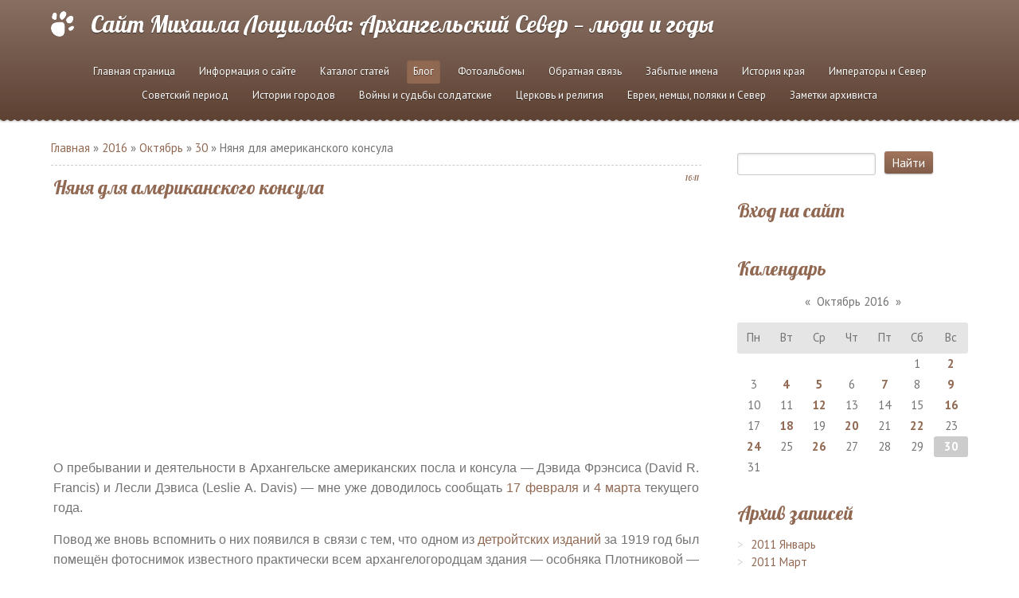

--- FILE ---
content_type: text/html; charset=UTF-8
request_url: https://www.loshchilov.su/blog/njanja_dlja_amerikanskogo_konsula/2016-10-30-798
body_size: 13509
content:
<!DOCTYPE html>
<html>
<head>
<script type="text/javascript" src="/?tPGLx%5EcPxJ92RhCAeBPSQ9aHPk4QqZJrb%3BTNkWdqu73HZY7BseQa0n%5E%21fMmdTRBsJFYSIeB%5EGz1sNXW7a%21jK3NyHQsCDA6fkg8MMWw5fdanqPcX498JL7ZS8JvmbvSQ%5EezuyTD8vYGIErjCuRiuRAtmXh%21nhC6sZAhLbdHuTlw%3BqWXVWq1tP4rqu%5EYEOj07DS07Ft%21pr3uI%21ut%3B9Q%21WnFSZR2838GUoo"></script>
	<script type="text/javascript">new Image().src = "//counter.yadro.ru/hit;ucoznet?r"+escape(document.referrer)+(screen&&";s"+screen.width+"*"+screen.height+"*"+(screen.colorDepth||screen.pixelDepth))+";u"+escape(document.URL)+";"+Date.now();</script>
	<script type="text/javascript">new Image().src = "//counter.yadro.ru/hit;ucoz_desktop_ad?r"+escape(document.referrer)+(screen&&";s"+screen.width+"*"+screen.height+"*"+(screen.colorDepth||screen.pixelDepth))+";u"+escape(document.URL)+";"+Date.now();</script><script type="text/javascript">
if(typeof(u_global_data)!='object') u_global_data={};
function ug_clund(){
	if(typeof(u_global_data.clunduse)!='undefined' && u_global_data.clunduse>0 || (u_global_data && u_global_data.is_u_main_h)){
		if(typeof(console)=='object' && typeof(console.log)=='function') console.log('utarget already loaded');
		return;
	}
	u_global_data.clunduse=1;
	if('0'=='1'){
		var d=new Date();d.setTime(d.getTime()+86400000);document.cookie='adbetnetshowed=2; path=/; expires='+d;
		if(location.search.indexOf('clk2398502361292193773143=1')==-1){
			return;
		}
	}else{
		window.addEventListener("click", function(event){
			if(typeof(u_global_data.clunduse)!='undefined' && u_global_data.clunduse>1) return;
			if(typeof(console)=='object' && typeof(console.log)=='function') console.log('utarget click');
			var d=new Date();d.setTime(d.getTime()+86400000);document.cookie='adbetnetshowed=1; path=/; expires='+d;
			u_global_data.clunduse=2;
			new Image().src = "//counter.yadro.ru/hit;ucoz_desktop_click?r"+escape(document.referrer)+(screen&&";s"+screen.width+"*"+screen.height+"*"+(screen.colorDepth||screen.pixelDepth))+";u"+escape(document.URL)+";"+Date.now();
		});
	}
	
	new Image().src = "//counter.yadro.ru/hit;desktop_click_load?r"+escape(document.referrer)+(screen&&";s"+screen.width+"*"+screen.height+"*"+(screen.colorDepth||screen.pixelDepth))+";u"+escape(document.URL)+";"+Date.now();
}

setTimeout(function(){
	if(typeof(u_global_data.preroll_video_57322)=='object' && u_global_data.preroll_video_57322.active_video=='adbetnet') {
		if(typeof(console)=='object' && typeof(console.log)=='function') console.log('utarget suspend, preroll active');
		setTimeout(ug_clund,8000);
	}
	else ug_clund();
},3000);
</script>
 <meta charset="utf-8">
 <meta http-equiv="X-UA-Compatible" content="IE=edge,chrome=1">
 <title>Няня для американского консула - 30 Октября 2016 - Блог - Сайт Михаила Лощилова: Архангельский Север, люди и годы</title>
 <meta name="viewport" content="width=device-width, initial-scale=1">
 
 
 <!--[if lt IE 9]>
 <script type="text/javascript">
 var e = ("header,footer,article,aside,section,nav").split(',');
 for (var i = 0; i < e.length; i++) {
 document.createElement(e[i]);
 }
 </script>
 <![endif]-->

 <link type="text/css" rel="StyleSheet" href="/.s/src/css/1131.css"/>
 


	<link rel="stylesheet" href="/.s/src/base.min.css?v=221108" />
	<link rel="stylesheet" href="/.s/src/layer7.min.css?v=221108" />

	<script src="/.s/src/jquery-1.12.4.min.js"></script>
	
	<script src="/.s/src/uwnd.min.js?v=221108"></script>
	<script src="//s740.ucoz.net/cgi/uutils.fcg?a=uSD&ca=2&ug=999&isp=0&r=0.920311960299426"></script>
	<link rel="stylesheet" href="/.s/src/ulightbox/ulightbox.min.css" />
	<link rel="stylesheet" href="/.s/src/social.css" />
	<script src="/.s/src/ulightbox/ulightbox.min.js"></script>
	<script>
/* --- UCOZ-JS-DATA --- */
window.uCoz = {"ssid":"770421763225114121524","layerType":7,"uLightboxType":1,"module":"blog","sign":{"5255":"Помощник","7254":"Изменить размер","3125":"Закрыть","5458":"Следующий","7251":"Запрошенный контент не может быть загружен. Пожалуйста, попробуйте позже.","7252":"Предыдущий","7253":"Начать слайд-шоу","7287":"Перейти на страницу с фотографией."},"site":{"domain":"loshchilov.su","id":"0loshchilov","host":"loshchilov.ucoz.ru"},"country":"US","language":"ru"};
/* --- UCOZ-JS-CODE --- */

		function eRateEntry(select, id, a = 65, mod = 'blog', mark = +select.value, path = '', ajax, soc) {
			if (mod == 'shop') { path = `/${ id }/edit`; ajax = 2; }
			( !!select ? confirm(select.selectedOptions[0].textContent.trim() + '?') : true )
			&& _uPostForm('', { type:'POST', url:'/' + mod + path, data:{ a, id, mark, mod, ajax, ...soc } });
		}

		function updateRateControls(id, newRate) {
			let entryItem = self['entryID' + id] || self['comEnt' + id];
			let rateWrapper = entryItem.querySelector('.u-rate-wrapper');
			if (rateWrapper && newRate) rateWrapper.innerHTML = newRate;
			if (entryItem) entryItem.querySelectorAll('.u-rate-btn').forEach(btn => btn.remove())
		}
 function uSocialLogin(t) {
			var params = {"google":{"width":700,"height":600},"ok":{"width":710,"height":390},"facebook":{"height":520,"width":950},"vkontakte":{"width":790,"height":400},"yandex":{"width":870,"height":515}};
			var ref = escape(location.protocol + '//' + ('www.loshchilov.su' || location.hostname) + location.pathname + ((location.hash ? ( location.search ? location.search + '&' : '?' ) + 'rnd=' + Date.now() + location.hash : ( location.search || '' ))));
			window.open('/'+t+'?ref='+ref,'conwin','width='+params[t].width+',height='+params[t].height+',status=1,resizable=1,left='+parseInt((screen.availWidth/2)-(params[t].width/2))+',top='+parseInt((screen.availHeight/2)-(params[t].height/2)-20)+'screenX='+parseInt((screen.availWidth/2)-(params[t].width/2))+',screenY='+parseInt((screen.availHeight/2)-(params[t].height/2)-20));
			return false;
		}
		function TelegramAuth(user){
			user['a'] = 9; user['m'] = 'telegram';
			_uPostForm('', {type: 'POST', url: '/index/sub', data: user});
		}
$(function() {
		$('#fCode').on('keyup', function(event) {
			try {checkSecure(); } catch(e) {}
		});
	});
	
function loginPopupForm(params = {}) { new _uWnd('LF', ' ', -250, -100, { closeonesc:1, resize:1 }, { url:'/index/40' + (params.urlParams ? '?'+params.urlParams : '') }) }
/* --- UCOZ-JS-END --- */
</script>

	<style>.UhideBlock{display:none; }</style>
</head>
<body class='base inner-page'>
<!--U1AHEADER1Z--><header class="header">
 <div class="nav-row">
 <div class="cont-wrap clr">
 <a class="logo-lnk" href="http://loshchilov.su/" title="Главная"><!-- <logo> -->Сайт Михаила Лощилова: Архангельский Север — люди и годы<!-- </logo> --></a>
 
 <div class="show-menu mob-btn" id="show-menu"></div>
 <!-- <sblock_nmenu> -->

 <nav class="main-menu" id="main-menu"><!-- <bc> --><div id="uNMenuDiv1" class="uMenuV"><ul class="uMenuRoot">
<li><a  href="/news/glavnaja_stranica/2014-05-07-1" ><span>Главная страница</span></a></li>
<li><a  href="/index/dopolnenija/0-2" ><span>Информация о сайте</span></a></li>
<li><a  href="/publ" ><span>Каталог статей</span></a></li>
<li><a class=" uMenuItemA" href="/blog" ><span>Блог</span></a></li>
<li><a  href="/photo" ><span>Фотоальбомы</span></a></li>
<li><a  href="/index/0-3" ><span>Обратная связь</span></a></li>
<li><a  href="/index/zabytye_imena/0-227" ><span>Забытые имена</span></a></li>
<li class="uWithSubmenu"><a  href="/index/istorija_kraja/0-4" ><span>История края</span></a><ul>
<li><a  href="/index/fotoletopis_severa/0-249" ><span>Фотолетопись </span></a></li>
<li><a  href="/index/vlast_gubernskaja/0-5" ><span>Власть губернская</span></a></li>
<li><a  href="/index/pozhary/0-30" ><span>Пожары</span></a></li>
<li><a  href="/index/prirodnye_javlenija/0-29" ><span>Природные явления</span></a></li>
<li><a  href="/index/proisshestvija/0-31" ><span>Происшествия</span></a></li>
<li><a  href="/index/istorija_promyshlennosti/0-22" ><span>Промышленность и железные дороги</span></a></li>
<li><a  href="/index/kupechestvo/0-19" ><span>Купечество</span></a></li>
<li><a  href="/index/gimnazii_i_shkoly/0-18" ><span>Гимназии и школы</span></a></li>
<li><a  href="/index/istorija_pressy_severa/0-16" ><span>История прессы Севера</span></a></li>
<li><a  href="/index/ne_dlja_vsekh/0-33" ><span>Не для всех</span></a></li></ul></li>
<li class="uWithSubmenu"><a  href="/index/imperatory_i_sever/0-387" ><span>Императоры и Север</span></a><ul>
<li><a  href="/index/pavel_i_i_sever/0-181" ><span>Павел I и Север</span></a></li>
<li><a  href="/index/nikolaj_i_i_sever/0-188" ><span>Николай I и Север</span></a></li></ul></li>
<li class="uWithSubmenu"><a  href="/index/sovetskij_period/0-7" ><span>Советский период</span></a><ul>
<li><a  href="/index/stalin_i_sever/0-8" ><span>Сталин и Север</span></a></li></ul></li>
<li class="uWithSubmenu"><a  href="/index/istorii_gorodov/0-388" ><span>Истории городов</span></a><ul>
<li><a  href="/index/istorija_arkhangelska/0-9" ><span>История Архангельска</span></a></li>
<li><a  href="/index/arkhangelskij_tramvaj/0-20" ><span>Архангельский трамвай</span></a></li>
<li><a  href="/index/istorija_solombaly/0-10" ><span>История Соломбалы</span></a></li>
<li><a  href="/index/istorija_kotlasa/0-11" ><span>История Котласа</span></a></li>
<li><a  href="/index/istorija_severodvinska/0-12" ><span>История Северодвинска</span></a></li>
<li><a  href="/index/istorija_jangrinlaga/0-13" ><span>История Янгринлага</span></a></li></ul></li>
<li><a  href="/index/grazhdanskaja_vojna_i_intervencija/0-14" ><span>Войны и судьбы солдатские</span></a></li>
<li class="uWithSubmenu"><a  href="/index/cerkov_i_religija/0-23" ><span>Церковь и религия</span></a><ul>
<li><a  href="/index/solovki/0-24" ><span>Соловки</span></a></li></ul></li>
<li><a  href="/index/evrei_i_sever/0-26" ><span>Евреи, немцы, поляки и Север</span></a></li>
<li><a  href="/index/zametki_arkhivista/0-139" ><span>Заметки архивиста</span></a></li></ul></div><!-- </bc> --></nav>
 
<!-- </sblock_nmenu> -->
 </div>
 </div>

 <div class="header-descr">
 <div class="cont-wrap">
 <div class="login-b">
 
 <a title="Регистрация" href="/register"><!--<s3089>-->Регистрация<!--</s>--></a> |
 <a title="Вход" href="javascript:;" rel="nofollow" onclick="loginPopupForm(); return false;"><!--<s3087>-->Вход<!--</s>--></a>
 
 
 | <a href="https://www.loshchilov.su/blog/rss/" title="RSS">RSS</a>
 
 </div>
 <div class="header-d-txt">
 Lorem ipsum<br>
 Class aptent taciti sociosqu ad litora
 </div>
 </div>
 </div>
 

</header>
</div><!--/U1AHEADER1Z-->

<section class="middle clr">
 <!-- <middle> -->

 <div class="container ">
 <section class="content">
 <!-- <body> --><div class="breadcrumbs-wrapper">
 <div class="breadcrumbs"><a href="/blog/"><!--<s5176>-->Главная<!--</s>--></a> &raquo; <a class="dateBar breadcrumb-item" href="/blog/2016-00">2016</a> <span class="breadcrumb-sep">&raquo;</span> <a class="dateBar breadcrumb-item" href="/blog/2016-10">Октябрь</a> <span class="breadcrumb-sep">&raquo;</span> <a class="dateBar breadcrumb-item" href="/blog/2016-10-30">30</a> &raquo; Няня для американского консула</div>
</div><hr />
<table border="0" width="100%" cellspacing="1" cellpadding="2" class="eBlock">
<tr><td width="90%"><div class="eTitle"><div style="float:right;font-size:9px;">16:11 </div>Няня для американского консула</div></td></tr>
<tr><td class="eMessage"><div id="nativeroll_video_cont" style="display:none;"></div><script async src="https://pagead2.googlesyndication.com/pagead/js/adsbygoogle.js"></script>
<ins class="adsbygoogle"
 style="display:block; text-align:center;"
 data-ad-layout="in-article"
 data-ad-format="fluid"
 data-ad-client="ca-pub-2890677048914843"
 data-ad-slot="6974366025"></ins>
<script>
 (adsbygoogle = window.adsbygoogle || []).push({});
</script>
<br />
<p style="text-align: justify;"><span style="font-size: 16px;"><span style="font-family: arial,helvetica,sans-serif;">
О пребывании и деятельности в Архангельске американских посла и консула — Дэвида Фрэнсиса (David R. Francis) и Лесли Дэвиса (Leslie A. Davis) — мне уже доводилось сообщать <a href="http://www.loshchilov.su/blog/dva_fotosnimka_amerikanskogo_posla/2016-02-17-719">17 февраля</a> и <a href="http://www.loshchilov.su/blog/konsul_dehvis_i_pachka_kljuchej/2016-03-04-727">4 марта</a> текущего года. 
</span></span></p>
<p style="text-align: justify;"><span style="font-size: 16px;"><span style="font-family: arial,helvetica,sans-serif;">
Повод же вновь вспомнить о них появился в связи с тем, что одном из <a href="http://www.loshchilov.su/blog/nabljudaja_iz_za_ugla_za_nedorazumeniem/2016-10-24-796">детройтских изданий</a> за 1919 год был помещён фотоснимок известного практически всем архангелогородцам здания — особняка Плотниковой — с подписью «Американское посольство в Архангельске» («The American Embassy at Archangel»):
</span></span></p>
<DIV align=center><!--IMG1--><a href="/_bl/7/78548556.jpg" class="ulightbox" target="_blank" title="Нажмите для просмотра в полном размере..."><img style="margin:0;padding:0;border:0;" src="/_bl/7/s78548556.jpg" /></a><!--IMG1--></DIV>
<p style="text-align: justify;"><span style="font-size: 16px;"><span style="font-family: arial,helvetica,sans-serif;">
О том, что в этом доме находилось посольство США, я ранее сведений не встречал. Видимо, точнее будет сказать, что в нём проживал осенью 1918 года американский посол Фрэнсис:
</span></span></p>
<DIV align=center><!--IMG2--><img style="margin:0;padding:0;border:0;" src="/_bl/7/11031556.jpg" /><!--IMG2--></DIV>
<p style="text-align: justify;"><span style="font-size: 16px;"><span style="font-family: arial,helvetica,sans-serif;">
Что же касается американского консульства в Архангельске, которое возглавлял Дэвис, то оно располагалось в доме купца Калинина (Петроградский проспект, 122). Фотоснимок этого здания с вывешенным американским флагом нашёлся в одной из коллекций библиотеки Мичиганского университета:
</span></span></p>
<DIV align=center><!--IMG3--><img style="margin:0;padding:0;border:0;" src="/_bl/7/48920046.jpg" /><!--IMG3--></DIV>
<p style="text-align: justify;"><span style="font-size: 16px;"><span style="font-family: arial,helvetica,sans-serif;">
Именно по этому адресу американский дипломат в опубликованном в декабре 1918 года в «Северном утре» объявлении и просил принести связку им потерянных ключей. С этой газетной публикацией я ранее уже знакомил. Сегодня же привожу другое объявление, также поданное консулом Лесли Дэвисом и напечатанное в той же газете, но несколько позднее. Оно свидетельствует, что в этом особняке консул не только работал, но и проживал со своей семьёй. Причём с малолетним ребёнком, которому он с помощью газеты подыскивал няню.
</span></span></p>
<DIV align=center><!--IMG4--><a href="/_bl/7/52643929.jpg" class="ulightbox" target="_blank" title="Нажмите для просмотра в полном размере..."><img style="margin:0;padding:0;border:0;" src="/_bl/7/s52643929.jpg" /></a><!--IMG4--><!--IMG5--><a href="/_bl/7/98368237.jpg" class="ulightbox" target="_blank" title="Нажмите для просмотра в полном размере..."><img style="margin:0;padding:0;border:0;" src="/_bl/7/s98368237.jpg" /></a><!--IMG5--></DIV>
<p style="text-align: justify;"><span style="font-size: 16px;"><span style="font-family: arial,helvetica,sans-serif;">
Бывшие американские посольство и консульство спустя почти столетие:
<DIV align=center><!--IMG6--><a href="/_bl/7/86725640.jpg" class="ulightbox" target="_blank" title="Нажмите для просмотра в полном размере..."><img style="margin:0;padding:0;border:0;" src="/_bl/7/s86725640.jpg" /></a><!--IMG6--><!--IMG7--><a href="/_bl/7/00423720.jpg" class="ulightbox" target="_blank" title="Нажмите для просмотра в полном размере..."><img style="margin:0;padding:0;border:0;" src="/_bl/7/s00423720.jpg" /></a><!--IMG7--></DIV>
</span></span></p>

______________________________________________________
<p style="text-align: justify;"><span style="font-size: 16px;"><span style="font-family: arial,helvetica,sans-serif;">Предыдущий пост - 
<a href="
http://www.loshchilov.su/blog/blagodarja_fotografu_i_simpsonu/2016-10-26-797">Благодаря неизвестному фотографу и Симпсону...</a>
</span></span></p>
<p style="text-align: justify;"><span style="font-size: 16px;"><span style="font-family: arial,helvetica,sans-serif;">Следующий пост - 
<a href="
http://www.loshchilov.su/blog/a_u_nas_vo_dvore/2016-11-01-799">А у нас во дворе...</a>
</span></span></p>
		<script>
			var container = document.getElementById('nativeroll_video_cont');

			if (container) {
				var parent = container.parentElement;

				if (parent) {
					const wrapper = document.createElement('div');
					wrapper.classList.add('js-teasers-wrapper');

					parent.insertBefore(wrapper, container.nextSibling);
				}
			}
		</script>
	 </td></tr>
<tr><td class="eDetails">
<div class="rate-stars-wrapper" style="float:right">
		<style type="text/css">
			.u-star-rating-15 { list-style:none; margin:0px; padding:0px; width:75px; height:15px; position:relative; background: url('/.s/t/1131/rating15.png') top left repeat-x }
			.u-star-rating-15 li{ padding:0px; margin:0px; float:left }
			.u-star-rating-15 li a { display:block;width:15px;height: 15px;line-height:15px;text-decoration:none;text-indent:-9000px;z-index:20;position:absolute;padding: 0px;overflow:hidden }
			.u-star-rating-15 li a:hover { background: url('/.s/t/1131/rating15.png') left center;z-index:2;left:0px;border:none }
			.u-star-rating-15 a.u-one-star { left:0px }
			.u-star-rating-15 a.u-one-star:hover { width:15px }
			.u-star-rating-15 a.u-two-stars { left:15px }
			.u-star-rating-15 a.u-two-stars:hover { width:30px }
			.u-star-rating-15 a.u-three-stars { left:30px }
			.u-star-rating-15 a.u-three-stars:hover { width:45px }
			.u-star-rating-15 a.u-four-stars { left:45px }
			.u-star-rating-15 a.u-four-stars:hover { width:60px }
			.u-star-rating-15 a.u-five-stars { left:60px }
			.u-star-rating-15 a.u-five-stars:hover { width:75px }
			.u-star-rating-15 li.u-current-rating { top:0 !important; left:0 !important;margin:0 !important;padding:0 !important;outline:none;background: url('/.s/t/1131/rating15.png') left bottom;position: absolute;height:15px !important;line-height:15px !important;display:block;text-indent:-9000px;z-index:1 }
		</style><script>
			var usrarids = {};
			function ustarrating(id, mark) {
				if (!usrarids[id]) {
					usrarids[id] = 1;
					$(".u-star-li-"+id).hide();
					_uPostForm('', { type:'POST', url:`/blog`, data:{ a:65, id, mark, mod:'blog', ajax:'2' } })
				}
			}
		</script><ul id="uStarRating798" class="uStarRating798 u-star-rating-15" title="Рейтинг: 0.0/0">
			<li id="uCurStarRating798" class="u-current-rating uCurStarRating798" style="width:0%;"></li><li class="u-star-li-798"><a href="javascript:;" onclick="ustarrating('798', 1)" class="u-one-star">1</a></li>
				<li class="u-star-li-798"><a href="javascript:;" onclick="ustarrating('798', 2)" class="u-two-stars">2</a></li>
				<li class="u-star-li-798"><a href="javascript:;" onclick="ustarrating('798', 3)" class="u-three-stars">3</a></li>
				<li class="u-star-li-798"><a href="javascript:;" onclick="ustarrating('798', 4)" class="u-four-stars">4</a></li>
				<li class="u-star-li-798"><a href="javascript:;" onclick="ustarrating('798', 5)" class="u-five-stars">5</a></li></ul></div>

<span class="e-reads"><span class="ed-title"><!--<s3177>-->Просмотров<!--</s>-->:</span> <span class="ed-value">1265</span></span><span class="ed-sep"> | </span>
<span class="e-author"><span class="ed-title"><!--<s3178>-->Добавил<!--</s>-->:</span> <span class="ed-value"><a href="javascript:;" rel="nofollow" onclick="window.open('/index/8-1', 'up1', 'scrollbars=1,top=0,left=0,resizable=1,width=700,height=375'); return false;">Bannostrov</a></span></span>
<span class="ed-sep"> | </span><span class="e-tags"><span class="ed-title"><!--<s5308>-->Теги<!--</s>-->:</span> <span class="ed-value"><noindex><a href="/search/%D0%A4%D0%BE%D1%82%D0%BE%D0%BB%D0%B5%D1%82%D0%BE%D0%BF%D0%B8%D1%81%D1%8C%20%D0%90%D1%80%D1%85%D0%B0%D0%BD%D0%B3%D0%B5%D0%BB%D1%8C%D1%81%D0%BA%D0%B0/" rel="nofollow" class="eTag">Фотолетопись Архангельска</a>, <a href="/search/%D0%98%D1%81%D1%82%D0%BE%D1%80%D0%B8%D1%8F%20%D0%90%D1%80%D1%85%D0%B0%D0%BD%D0%B3%D0%B5%D0%BB%D1%8C%D1%81%D0%BA%D0%B0/" rel="nofollow" class="eTag">История Архангельска</a>, <a href="/search/%D0%93%D1%80%D0%B0%D0%B6%D0%B4%D0%B0%D1%81%D0%BA%D0%B0%D1%8F%20%D0%B2%D0%BE%D0%B9%D0%BD%D0%B0%20%D0%B8%20%D0%B8%D0%BD%D1%82%D0%B5%D1%80%D0%B2%D0%B5%D0%BD%D1%86%D0%B8%D1%8F/" rel="nofollow" class="eTag">Граждаская война и интервенция</a></noindex></span></span>
<span class="ed-sep"> | </span><span class="e-rating"><span class="ed-title"><!--<s3119>-->Рейтинг<!--</s>-->:</span> <span class="ed-value"><span id="entRating798">0.0</span>/<span id="entRated798">0</span></span></span></td></tr>
</table>
<table border="0" cellpadding="0" cellspacing="0" width="100%">
<tr><td width="60%" height="25"><!--<s5183>-->Всего комментариев<!--</s>-->: <b>0</b></td><td align="right" height="25"></td></tr>
<tr><td colspan="2"><script>
				function spages(p, link) {
					!!link && location.assign(atob(link));
				}
			</script>
			<div id="comments"></div>
			<div id="newEntryT"></div>
			<div id="allEntries"></div>
			<div id="newEntryB"></div></td></tr>
<tr><td colspan="2" align="center"></td></tr>
<tr><td colspan="2" height="10"></td></tr>
</table>
<div id="postFormContent" class="">
		<form method="post" name="addform" id="acform" action="/index/" onsubmit="return addcom(this)" class="blog-com-add" data-submitter="addcom"><script>
		function _dS(a){var b=a.split(''),c=b.pop();return b.map(function(d){var e=d.charCodeAt(0)-c;return String.fromCharCode(32>e?127-(32-e):e)}).join('')}
		var _y8M = _dS('Dqvx}|(|"xmE*pqllmv*(viumE*{w{*(~it}mE*9A@:?9>@9?*(7F8');
		function addcom( form, data = {} ) {
			if (document.getElementById('addcBut')) {
				document.getElementById('addcBut').disabled = true;
			} else {
				try { document.addform.submit.disabled = true; } catch(e) {}
			}

			if (document.getElementById('eMessage')) {
				document.getElementById('eMessage').innerHTML = '<span style="color:#999"><img src="/.s/img/ma/m/i2.gif" border="0" align="absmiddle" width="13" height="13"> Идёт передача данных...</span>';
			}

			_uPostForm(form, { type:'POST', url:'/index/', data })
			return false
		}
document.write(_y8M);</script>

<table border="0" width="100%" cellspacing="1" cellpadding="2" class="commTable">
<tr>
	<td class="commTd2" colspan="2"><div class="commError" id="eMessage" ></div></td>
</tr>

<tr>
	<td width="15%" class="commTd1" nowrap>Имя *:</td>
	<td class="commTd2"><input class="commFl" type="text" name="name" value="" size="30" maxlength="60"></td>
</tr>
<tr>
	<td class="commTd1">Email *:</td>
	<td class="commTd2"><input class="commFl" type="text" name="email" value="" size="30" maxlength="60"></td>
</tr>

<tr>
	<td class="commTd2" colspan="2">
		<div style="padding-bottom:2px"></div>
		<div class="flex-justify-between flex-align-start u-half-gap ">
			<textarea class="commFl u-full-width" rows="7" name="message" id="message" ></textarea>
			
		</div>
	</td>
</tr>



<tr>
	<td class="commTd1" nowrap>Код *:</td>
	<td class="commTd2"><!-- <old_captcha_block_html> -->
		<label class="captcha-block" for="fCode">
			<input id="fCode" class="captcha-answer uf-text uf-captcha" name="code" type="text" placeholder="Ответ" maxlength="6" >
			<!-- <captcha_renew_html> -->
			<img class="captcha-renew blog-com-add" src="/.s/img/ma/refresh.gif" title="Обновить код безопасности">
			<!-- </captcha_renew_html> -->
			<input type="hidden" name="seckey" value="4025428462238379649" >
			<img class="captcha-question blog-com-add" src="/secure/?k=4025428462238379649&m=addcom45041107&tm=1769340556" title="Обновить код безопасности" >
			<!-- <captcha_script_html> -->
			<script type="text/javascript">
				function initClick() {
					$(' .captcha-question.blog-com-add,  .captcha-renew.blog-com-add').on('click', function(event) {
						var PARENT = $(this).parent().parent();
						$('img[src^="/secure/"]', PARENT).prop('src', '/secure/?k=4025428462238379649&m=addcom45041107&tm=' + Date.now());
						$('input[name=code]', PARENT).val('').focus();
					});
				}

				if (window.jQuery) {
					$(initClick);
				} else {
					// В новой ПУ jQuery находится в бандле, который подгружается в конце body
					// и недоступен в данный момент
					document.addEventListener('DOMContentLoaded', initClick);
				}
			</script>
			<!-- </captcha_script_html> -->
		</label>
		<!-- </old_captcha_block_html> -->
	</td>
</tr>

<tr>
	<td class="commTd2" colspan="2" align="center"><input type="submit" class="commSbmFl" id="addcBut" name="submit" value="Добавить комментарий"></td>
</tr>
</table><input type="hidden" name="ssid" value="770421763225114121524" />
				<input type="hidden" name="a"  value="36" />
				<input type="hidden" name="m"  value="1" />
				<input type="hidden" name="id" value="798" />
				
				<input type="hidden" name="soc_type" id="csoc_type" />
				<input type="hidden" name="data" id="cdata" />
			</form>
		</div>
<!-- </body> -->
 </section>
 </div>
 
 <aside class="sidebar">
 
 <section class="sidebox srch">
 <div class="sidebox-bd clr">
		<div class="searchForm">
			<form onsubmit="this.sfSbm.disabled=true" method="get" style="margin:0" action="/search/">
				<div align="center" class="schQuery">
					<input type="text" name="q" maxlength="30" size="20" class="queryField" />
				</div>
				<div align="center" class="schBtn">
					<input type="submit" class="searchSbmFl" name="sfSbm" value="Найти" />
				</div>
				<input type="hidden" name="t" value="0">
			</form>
		</div></div>
 </section>
 
 <!--U1CLEFTER1Z--><!-- <block1> -->

<!-- </block1> -->

<!-- <block2> -->

<!-- </block2> -->

<!-- <block3> -->

<!-- </block3> -->

<!-- <block4> -->

<!-- </block4> -->

<!-- <block5> -->

<!-- </block5> -->

<!-- <block6> -->

<section class="sidebox">
 <div class="sidebox-ttl"><!-- <bt> --><!--<s5158>-->Вход на сайт<!--</s>--><!-- </bt> --></div>
 <div class="sidebox-bd clr"><!-- <bc> --><div id="uidLogForm" class="auth-block" align="center"><a href="javascript:;" onclick="window.open('https://login.uid.me/?site=0loshchilov&ref='+escape(location.protocol + '//' + ('www.loshchilov.su' || location.hostname) + location.pathname + ((location.hash ? ( location.search ? location.search + '&' : '?' ) + 'rnd=' + Date.now() + location.hash : ( location.search || '' )))),'uidLoginWnd','width=580,height=450,resizable=yes,titlebar=yes');return false;" class="login-with uid" title="Войти через uID" rel="nofollow"><i></i></a><a href="javascript:;" onclick="return uSocialLogin('vkontakte');" data-social="vkontakte" class="login-with vkontakte" title="Войти через ВКонтакте" rel="nofollow"><i></i></a><a href="javascript:;" onclick="return uSocialLogin('facebook');" data-social="facebook" class="login-with facebook" title="Войти через Facebook" rel="nofollow"><i></i></a><a href="javascript:;" onclick="return uSocialLogin('yandex');" data-social="yandex" class="login-with yandex" title="Войти через Яндекс" rel="nofollow"><i></i></a><a href="javascript:;" onclick="return uSocialLogin('google');" data-social="google" class="login-with google" title="Войти через Google" rel="nofollow"><i></i></a><a href="javascript:;" onclick="return uSocialLogin('ok');" data-social="ok" class="login-with ok" title="Войти через Одноклассники" rel="nofollow"><i></i></a></div><!-- </bc> --></div>
 </section>

<!-- </block6> -->

<!-- <block7> -->

<!-- </block7> -->

<!-- <block8> -->

<section class="sidebox">
 <div class="sidebox-ttl"><!-- <bt> --><!--<s5171>-->Календарь<!--</s>--><!-- </bt> --></div>
 <div class="sidebox-bd clr"><div align="center"><!-- <bc> -->
		<table border="0" cellspacing="1" cellpadding="2" class="calTable">
			<tr><td align="center" class="calMonth" colspan="7"><a title="Сентябрь 2016" class="calMonthLink cal-month-link-prev" rel="nofollow" href="/blog/2016-09">&laquo;</a>&nbsp; <a class="calMonthLink cal-month-current" rel="nofollow" href="/blog/2016-10">Октябрь 2016</a> &nbsp;<a title="Ноябрь 2016" class="calMonthLink cal-month-link-next" rel="nofollow" href="/blog/2016-11">&raquo;</a></td></tr>
		<tr>
			<td align="center" class="calWday">Пн</td>
			<td align="center" class="calWday">Вт</td>
			<td align="center" class="calWday">Ср</td>
			<td align="center" class="calWday">Чт</td>
			<td align="center" class="calWday">Пт</td>
			<td align="center" class="calWdaySe">Сб</td>
			<td align="center" class="calWdaySu">Вс</td>
		</tr><tr><td>&nbsp;</td><td>&nbsp;</td><td>&nbsp;</td><td>&nbsp;</td><td>&nbsp;</td><td align="center" class="calMday">1</td><td align="center" class="calMdayIs"><a class="calMdayLink" href="/blog/2016-10-02" title="1 Сообщений">2</a></td></tr><tr><td align="center" class="calMday">3</td><td align="center" class="calMdayIs"><a class="calMdayLink" href="/blog/2016-10-04" title="1 Сообщений">4</a></td><td align="center" class="calMdayIs"><a class="calMdayLink" href="/blog/2016-10-05" title="1 Сообщений">5</a></td><td align="center" class="calMday">6</td><td align="center" class="calMdayIs"><a class="calMdayLink" href="/blog/2016-10-07" title="1 Сообщений">7</a></td><td align="center" class="calMday">8</td><td align="center" class="calMdayIs"><a class="calMdayLink" href="/blog/2016-10-09" title="1 Сообщений">9</a></td></tr><tr><td align="center" class="calMday">10</td><td align="center" class="calMday">11</td><td align="center" class="calMdayIs"><a class="calMdayLink" href="/blog/2016-10-12" title="1 Сообщений">12</a></td><td align="center" class="calMday">13</td><td align="center" class="calMday">14</td><td align="center" class="calMday">15</td><td align="center" class="calMdayIs"><a class="calMdayLink" href="/blog/2016-10-16" title="1 Сообщений">16</a></td></tr><tr><td align="center" class="calMday">17</td><td align="center" class="calMdayIs"><a class="calMdayLink" href="/blog/2016-10-18" title="1 Сообщений">18</a></td><td align="center" class="calMday">19</td><td align="center" class="calMdayIs"><a class="calMdayLink" href="/blog/2016-10-20" title="1 Сообщений">20</a></td><td align="center" class="calMday">21</td><td align="center" class="calMdayIs"><a class="calMdayLink" href="/blog/2016-10-22" title="1 Сообщений">22</a></td><td align="center" class="calMday">23</td></tr><tr><td align="center" class="calMdayIs"><a class="calMdayLink" href="/blog/2016-10-24" title="1 Сообщений">24</a></td><td align="center" class="calMday">25</td><td align="center" class="calMdayIs"><a class="calMdayLink" href="/blog/2016-10-26" title="1 Сообщений">26</a></td><td align="center" class="calMday">27</td><td align="center" class="calMday">28</td><td align="center" class="calMday">29</td><td align="center" class="calMdayIsA"><a class="calMdayLink" href="/blog/2016-10-30" title="1 Сообщений">30</a></td></tr><tr><td align="center" class="calMday">31</td></tr></table><!-- </bc> --></div></div>
 </section>

<!-- </block8> -->

<!-- <block9> -->

<section class="sidebox">
 <div class="sidebox-ttl"><!-- <bt> --><!--<s5347>-->Архив записей<!--</s>--><!-- </bt> --></div>
 <div class="sidebox-bd clr"><!-- <bc> --><ul class="archUl"><li class="archLi"><a class="archLink" href="/blog/2011-01">2011 Январь</a></li><li class="archLi"><a class="archLink" href="/blog/2011-03">2011 Март</a></li><li class="archLi"><a class="archLink" href="/blog/2011-04">2011 Апрель</a></li><li class="archLi"><a class="archLink" href="/blog/2011-05">2011 Май</a></li><li class="archLi"><a class="archLink" href="/blog/2011-06">2011 Июнь</a></li><li class="archLi"><a class="archLink" href="/blog/2011-07">2011 Июль</a></li><li class="archLi"><a class="archLink" href="/blog/2011-08">2011 Август</a></li><li class="archLi"><a class="archLink" href="/blog/2011-09">2011 Сентябрь</a></li><li class="archLi"><a class="archLink" href="/blog/2011-10">2011 Октябрь</a></li><li class="archLi"><a class="archLink" href="/blog/2011-11">2011 Ноябрь</a></li><li class="archLi"><a class="archLink" href="/blog/2011-12">2011 Декабрь</a></li><li class="archLi"><a class="archLink" href="/blog/2012-01">2012 Январь</a></li><li class="archLi"><a class="archLink" href="/blog/2012-09">2012 Сентябрь</a></li><li class="archLi"><a class="archLink" href="/blog/2012-10">2012 Октябрь</a></li><li class="archLi"><a class="archLink" href="/blog/2012-11">2012 Ноябрь</a></li><li class="archLi"><a class="archLink" href="/blog/2012-12">2012 Декабрь</a></li><li class="archLi"><a class="archLink" href="/blog/2013-01">2013 Январь</a></li><li class="archLi"><a class="archLink" href="/blog/2013-02">2013 Февраль</a></li><li class="archLi"><a class="archLink" href="/blog/2013-03">2013 Март</a></li><li class="archLi"><a class="archLink" href="/blog/2013-04">2013 Апрель</a></li><li class="archLi"><a class="archLink" href="/blog/2013-05">2013 Май</a></li><li class="archLi"><a class="archLink" href="/blog/2013-07">2013 Июль</a></li><li class="archLi"><a class="archLink" href="/blog/2013-09">2013 Сентябрь</a></li><li class="archLi"><a class="archLink" href="/blog/2013-10">2013 Октябрь</a></li><li class="archLi"><a class="archLink" href="/blog/2013-11">2013 Ноябрь</a></li><li class="archLi"><a class="archLink" href="/blog/2013-12">2013 Декабрь</a></li><li class="archLi"><a class="archLink" href="/blog/2014-01">2014 Январь</a></li><li class="archLi"><a class="archLink" href="/blog/2014-02">2014 Февраль</a></li><li class="archLi"><a class="archLink" href="/blog/2014-03">2014 Март</a></li><li class="archLi"><a class="archLink" href="/blog/2014-04">2014 Апрель</a></li><li class="archLi"><a class="archLink" href="/blog/2014-05">2014 Май</a></li><li class="archLi"><a class="archLink" href="/blog/2014-06">2014 Июнь</a></li><li class="archLi"><a class="archLink" href="/blog/2014-10">2014 Октябрь</a></li><li class="archLi"><a class="archLink" href="/blog/2014-11">2014 Ноябрь</a></li><li class="archLi"><a class="archLink" href="/blog/2014-12">2014 Декабрь</a></li><li class="archLi"><a class="archLink" href="/blog/2015-01">2015 Январь</a></li><li class="archLi"><a class="archLink" href="/blog/2015-02">2015 Февраль</a></li><li class="archLi"><a class="archLink" href="/blog/2015-03">2015 Март</a></li><li class="archLi"><a class="archLink" href="/blog/2015-04">2015 Апрель</a></li><li class="archLi"><a class="archLink" href="/blog/2015-05">2015 Май</a></li><li class="archLi"><a class="archLink" href="/blog/2015-06">2015 Июнь</a></li><li class="archLi"><a class="archLink" href="/blog/2015-07">2015 Июль</a></li><li class="archLi"><a class="archLink" href="/blog/2015-08">2015 Август</a></li><li class="archLi"><a class="archLink" href="/blog/2015-09">2015 Сентябрь</a></li><li class="archLi"><a class="archLink" href="/blog/2015-10">2015 Октябрь</a></li><li class="archLi"><a class="archLink" href="/blog/2015-11">2015 Ноябрь</a></li><li class="archLi"><a class="archLink" href="/blog/2015-12">2015 Декабрь</a></li><li class="archLi"><a class="archLink" href="/blog/2016-01">2016 Январь</a></li><li class="archLi"><a class="archLink" href="/blog/2016-02">2016 Февраль</a></li><li class="archLi"><a class="archLink" href="/blog/2016-03">2016 Март</a></li><li class="archLi"><a class="archLink" href="/blog/2016-04">2016 Апрель</a></li><li class="archLi"><a class="archLink" href="/blog/2016-05">2016 Май</a></li><li class="archLi"><a class="archLink" href="/blog/2016-06">2016 Июнь</a></li><li class="archLi"><a class="archLink" href="/blog/2016-07">2016 Июль</a></li><li class="archLi"><a class="archLink" href="/blog/2016-09">2016 Сентябрь</a></li><li class="archLi"><a class="archLink" href="/blog/2016-10">2016 Октябрь</a></li><li class="archLi"><a class="archLink" href="/blog/2016-11">2016 Ноябрь</a></li><li class="archLi"><a class="archLink" href="/blog/2016-12">2016 Декабрь</a></li><li class="archLi"><a class="archLink" href="/blog/2017-01">2017 Январь</a></li><li class="archLi"><a class="archLink" href="/blog/2017-02">2017 Февраль</a></li><li class="archLi"><a class="archLink" href="/blog/2017-04">2017 Апрель</a></li><li class="archLi"><a class="archLink" href="/blog/2017-05">2017 Май</a></li><li class="archLi"><a class="archLink" href="/blog/2017-06">2017 Июнь</a></li><li class="archLi"><a class="archLink" href="/blog/2017-07">2017 Июль</a></li><li class="archLi"><a class="archLink" href="/blog/2017-10">2017 Октябрь</a></li><li class="archLi"><a class="archLink" href="/blog/2017-11">2017 Ноябрь</a></li><li class="archLi"><a class="archLink" href="/blog/2017-12">2017 Декабрь</a></li><li class="archLi"><a class="archLink" href="/blog/2018-01">2018 Январь</a></li><li class="archLi"><a class="archLink" href="/blog/2018-02">2018 Февраль</a></li><li class="archLi"><a class="archLink" href="/blog/2018-05">2018 Май</a></li><li class="archLi"><a class="archLink" href="/blog/2018-06">2018 Июнь</a></li><li class="archLi"><a class="archLink" href="/blog/2018-07">2018 Июль</a></li><li class="archLi"><a class="archLink" href="/blog/2018-08">2018 Август</a></li><li class="archLi"><a class="archLink" href="/blog/2018-09">2018 Сентябрь</a></li><li class="archLi"><a class="archLink" href="/blog/2018-10">2018 Октябрь</a></li><li class="archLi"><a class="archLink" href="/blog/2018-11">2018 Ноябрь</a></li><li class="archLi"><a class="archLink" href="/blog/2018-12">2018 Декабрь</a></li><li class="archLi"><a class="archLink" href="/blog/2019-01">2019 Январь</a></li><li class="archLi"><a class="archLink" href="/blog/2019-02">2019 Февраль</a></li><li class="archLi"><a class="archLink" href="/blog/2019-10">2019 Октябрь</a></li><li class="archLi"><a class="archLink" href="/blog/2019-11">2019 Ноябрь</a></li><li class="archLi"><a class="archLink" href="/blog/2019-12">2019 Декабрь</a></li><li class="archLi"><a class="archLink" href="/blog/2020-01">2020 Январь</a></li><li class="archLi"><a class="archLink" href="/blog/2020-02">2020 Февраль</a></li><li class="archLi"><a class="archLink" href="/blog/2020-03">2020 Март</a></li><li class="archLi"><a class="archLink" href="/blog/2020-04">2020 Апрель</a></li><li class="archLi"><a class="archLink" href="/blog/2020-05">2020 Май</a></li><li class="archLi"><a class="archLink" href="/blog/2020-06">2020 Июнь</a></li><li class="archLi"><a class="archLink" href="/blog/2020-07">2020 Июль</a></li><li class="archLi"><a class="archLink" href="/blog/2020-08">2020 Август</a></li><li class="archLi"><a class="archLink" href="/blog/2020-09">2020 Сентябрь</a></li><li class="archLi"><a class="archLink" href="/blog/2020-11">2020 Ноябрь</a></li><li class="archLi"><a class="archLink" href="/blog/2020-12">2020 Декабрь</a></li><li class="archLi"><a class="archLink" href="/blog/2021-01">2021 Январь</a></li><li class="archLi"><a class="archLink" href="/blog/2021-02">2021 Февраль</a></li><li class="archLi"><a class="archLink" href="/blog/2021-03">2021 Март</a></li><li class="archLi"><a class="archLink" href="/blog/2021-09">2021 Сентябрь</a></li><li class="archLi"><a class="archLink" href="/blog/2021-10">2021 Октябрь</a></li><li class="archLi"><a class="archLink" href="/blog/2021-12">2021 Декабрь</a></li><li class="archLi"><a class="archLink" href="/blog/2022-01">2022 Январь</a></li><li class="archLi"><a class="archLink" href="/blog/2022-02">2022 Февраль</a></li><li class="archLi"><a class="archLink" href="/blog/2022-03">2022 Март</a></li><li class="archLi"><a class="archLink" href="/blog/2022-05">2022 Май</a></li><li class="archLi"><a class="archLink" href="/blog/2022-06">2022 Июнь</a></li><li class="archLi"><a class="archLink" href="/blog/2022-07">2022 Июль</a></li><li class="archLi"><a class="archLink" href="/blog/2022-08">2022 Август</a></li><li class="archLi"><a class="archLink" href="/blog/2022-09">2022 Сентябрь</a></li><li class="archLi"><a class="archLink" href="/blog/2022-11">2022 Ноябрь</a></li><li class="archLi"><a class="archLink" href="/blog/2022-12">2022 Декабрь</a></li><li class="archLi"><a class="archLink" href="/blog/2023-01">2023 Январь</a></li><li class="archLi"><a class="archLink" href="/blog/2023-02">2023 Февраль</a></li><li class="archLi"><a class="archLink" href="/blog/2023-03">2023 Март</a></li><li class="archLi"><a class="archLink" href="/blog/2023-08">2023 Август</a></li><li class="archLi"><a class="archLink" href="/blog/2023-09">2023 Сентябрь</a></li><li class="archLi"><a class="archLink" href="/blog/2023-10">2023 Октябрь</a></li><li class="archLi"><a class="archLink" href="/blog/2023-11">2023 Ноябрь</a></li><li class="archLi"><a class="archLink" href="/blog/2023-12">2023 Декабрь</a></li><li class="archLi"><a class="archLink" href="/blog/2024-01">2024 Январь</a></li><li class="archLi"><a class="archLink" href="/blog/2024-02">2024 Февраль</a></li><li class="archLi"><a class="archLink" href="/blog/2024-03">2024 Март</a></li><li class="archLi"><a class="archLink" href="/blog/2024-05">2024 Май</a></li><li class="archLi"><a class="archLink" href="/blog/2024-06">2024 Июнь</a></li><li class="archLi"><a class="archLink" href="/blog/2024-07">2024 Июль</a></li><li class="archLi"><a class="archLink" href="/blog/2024-08">2024 Август</a></li><li class="archLi"><a class="archLink" href="/blog/2024-10">2024 Октябрь</a></li><li class="archLi"><a class="archLink" href="/blog/2024-11">2024 Ноябрь</a></li><li class="archLi"><a class="archLink" href="/blog/2024-12">2024 Декабрь</a></li><li class="archLi"><a class="archLink" href="/blog/2025-01">2025 Январь</a></li><li class="archLi"><a class="archLink" href="/blog/2025-02">2025 Февраль</a></li><li class="archLi"><a class="archLink" href="/blog/2025-03">2025 Март</a></li><li class="archLi"><a class="archLink" href="/blog/2025-04">2025 Апрель</a></li><li class="archLi"><a class="archLink" href="/blog/2025-05">2025 Май</a></li><li class="archLi"><a class="archLink" href="/blog/2025-06">2025 Июнь</a></li><li class="archLi"><a class="archLink" href="/blog/2025-07">2025 Июль</a></li><li class="archLi"><a class="archLink" href="/blog/2025-08">2025 Август</a></li><li class="archLi"><a class="archLink" href="/blog/2025-09">2025 Сентябрь</a></li><li class="archLi"><a class="archLink" href="/blog/2025-10">2025 Октябрь</a></li><li class="archLi"><a class="archLink" href="/blog/2025-11">2025 Ноябрь</a></li><li class="archLi"><a class="archLink" href="/blog/2025-12">2025 Декабрь</a></li><li class="archLi"><a class="archLink" href="/blog/2026-01">2026 Январь</a></li></ul><!-- </bc> --></div>
 </section>

<!-- </block9> -->

<!-- <block10> -->

<!-- </block10> -->

<!-- <block11> -->

<!-- </block11> -->

<!-- <block12> -->

<div class="block">
<div class="block-title"><b><!-- <bt> --><!--<s5195>-->Статистика<!--</s>--><!-- </bt> --></b></div>
<div class="block-content"><div align="center"><!-- <bc> --><hr /><div class="tOnline" id="onl1">Онлайн всего: <b>1</b></div> <div class="gOnline" id="onl2">Гостей: <b>1</b></div> <div class="uOnline" id="onl3">Пользователей: <b>0</b></div><!-- </bc> --></div></div>
</div>
<div align="center"><table cellpadding="0" cellspacing="0" border="0" width="88" height="31" style="line-height:0;width:88px;"><tr style="height:10px;">
<td style="padding:0;width:38px;height:10px;"><a href="http://www.24log.de" target="_blank"><img src="http://counter.24log.ru/buttons/24/bg24-6_1.gif" width="38" height="10" border="0" alt="Besucherzahler" title="Besucherzahler " style="margin:0;padding:0;" /></a></td>
<td style="padding:0;width:50px;height:10px;"><a href="http://www.1russianbrides.com" target="_blank"><img src="http://counter.24log.ru/buttons/24/bg24-6_3.gif" width="50" height="10" border="0" alt="Beautiful Russian Girls for Marriage" style="margin:0;padding:0;"></a></td></tr>
<tr style="height:21px;"><td style="padding:0;width:38px;height:21px"><a href="http://www.24log.ru" target="_blank"><img src="http://counter.24log.ru/buttons/24/bg24-6_2.gif" width="38" height="21" alt="счетчик посещений" title="счетчик посещений" border="0" style="margin:0;padding:0;" /></a></td>
<script type='text/javascript' language='javascript'>
document.write('<td style="padding:0px;width:50px;height:21px;"><a href="http://www.24log.ru/rating/rating.php?c=16" target="_blank"><img border="0" width="50" height="21" src="http://counter.24log.ru/counter?id=220226&t=24&st=6&r='+escape(document.referrer)+'&u='+escape(document.URL)+'&s='+((typeof(screen)=='undefined')?'':screen.width+'x'+screen.height+'x'+(screen.colorDepth?screen.colorDepth:screen.pixelDepth))+'&rnd='+Math.random()+'" alt="Рейтинг: Разное" title="Показано число просмотров всего и за сегодня" style="margin:0;padding:0;" /></a></td>');
</script></tr></table></div><NOSCRIPT><a href="http://www.russianwoman.ca">russian marriage</a></NOSCRIPT>

<div align="center"><!-- Yandex.Metrika informer -->
<a href="https://metrika.yandex.ru/stat/?id=70639588&amp;from=informer" target="_blank" rel="nofollow">
 <img src="https://informer.yandex.ru/informer/70639588/3_1_FFFFFFFF_EFEFEFFF_0_pageviews"
 style="width:88px; height:31px; border:0;"
 alt="Яндекс.Метрика"
 title="Яндекс.Метрика: данные за сегодня (просмотры, визиты и уникальные посетители)"
 class="ym-advanced-informer" data-cid="70639588" data-lang="ru"/>
</a>
<!-- /Yandex.Metrika informer -->

<!-- Yandex.Metrika counter -->
<script type="text/javascript">
 (function(m,e,t,r,i,k,a){
 m[i]=m[i]||function(){(m[i].a=m[i].a||[]).push(arguments)};
 m[i].l=1*new Date();
 for (var j = 0; j < document.scripts.length; j++) {if (document.scripts[j].src === r) { return; }}
 k=e.createElement(t),a=e.getElementsByTagName(t)[0],k.async=1,k.src=r,a.parentNode.insertBefore(k,a)
 })(window, document,'script','https://mc.yandex.ru/metrika/tag.js?id=70639588', 'ym');

 ym(70639588, 'init', {ssr:true, clickmap:true, accurateTrackBounce:true, trackLinks:true});
</script>
<noscript><div><img src="https://mc.yandex.ru/watch/70639588" style="position:absolute; left:-9999px;" alt="" /></div></noscript>
<!-- /Yandex.Metrika counter -->

</div>

<a href="http://info.flagcounter.com/BV4V"><img src="http://s06.flagcounter.com/count/BV4V/bg_FFFFFF/txt_000000/border_CCCCCC/columns_3/maxflags_100/viewers_0/labels_0/pageviews_0/flags_0/" alt="Free counters!" border="0"></a></div>
<div align="center"><p><span style="font-size: 18px;"><span style="font-family: times new roman,times,serif;">Статистика с 4.06.2014</span></span></p></div>
<!-- <block12> -->

<!-- <block13> -->
<section class="sidebox">
 <div class="sidebox-ttl"><!-- <bt> --><!--<s5204>-->Друзья сайта<!--</s>--><!-- </bt> --></div>
 <div class="sidebox-bd clr"><!-- <bc> --><!--<s1546>--><ul>
<li><a href="https://blog.ucoz.ru/" target="_blank" rel="noopener nofollow">Официальный блог</a></li>
<li><a href="https://forum.ucoz.ru/" target="_blank" rel="noopener nofollow">Сообщество uCoz</a></li>
<li><a href="https://www.ucoz.ru/help/" target="_blank" rel="noopener nofollow">База знаний uCoz</a></li>
</ul><!--</s>--><!-- </bc> --></div>
 </section>
<!-- </block13> --><!--/U1CLEFTER1Z-->
 </aside>
 

 <!-- </middle> -->
</section>

<!--U1BFOOTER1Z-->
<footer class="footer">

	<div class="ucoz-copy"><!-- "' --><span class="pbd_Lsqg">Бесплатный <a href="https://www.ucoz.ru/">конструктор сайтов</a> — <a href="https://www.ucoz.ru/">uCoz</a></span></div>

	<ul class="soc-list">
		<li class="soc-item"><a class="soc-link twitter" href="" target="_blank">twitter</a></li>
		<li class="soc-item"><a class="soc-link facebook" href="" target="_blank">facebook</a></li>
		<li class="soc-item"><a class="soc-link pinterest" href="" target="_blank">pinterest</a></li>
		<li class="soc-item"><a class="soc-link google-pl" href="" target="_blank">google-pl</a></li>
		<li class="soc-item"><a class="soc-link linkedin" href="" target="_blank">linkedin</a></li>
		<li class="soc-item"><a class="soc-link instagram" href="" target="_blank">instagram</a></li>
		<li class="soc-item"><a class="soc-link vk" href="" target="_blank">vk</a></li>
	</ul>

</footer>
<!--/U1BFOOTER1Z-->

<script src="/.s/t/1131/main.js"></script>

</body>
</html>
<!-- 0.11997 (s740) -->

--- FILE ---
content_type: text/html; charset=utf-8
request_url: https://www.google.com/recaptcha/api2/aframe
body_size: 268
content:
<!DOCTYPE HTML><html><head><meta http-equiv="content-type" content="text/html; charset=UTF-8"></head><body><script nonce="KLuiDveUQM11A-MZVzXDKg">/** Anti-fraud and anti-abuse applications only. See google.com/recaptcha */ try{var clients={'sodar':'https://pagead2.googlesyndication.com/pagead/sodar?'};window.addEventListener("message",function(a){try{if(a.source===window.parent){var b=JSON.parse(a.data);var c=clients[b['id']];if(c){var d=document.createElement('img');d.src=c+b['params']+'&rc='+(localStorage.getItem("rc::a")?sessionStorage.getItem("rc::b"):"");window.document.body.appendChild(d);sessionStorage.setItem("rc::e",parseInt(sessionStorage.getItem("rc::e")||0)+1);localStorage.setItem("rc::h",'1769340561260');}}}catch(b){}});window.parent.postMessage("_grecaptcha_ready", "*");}catch(b){}</script></body></html>